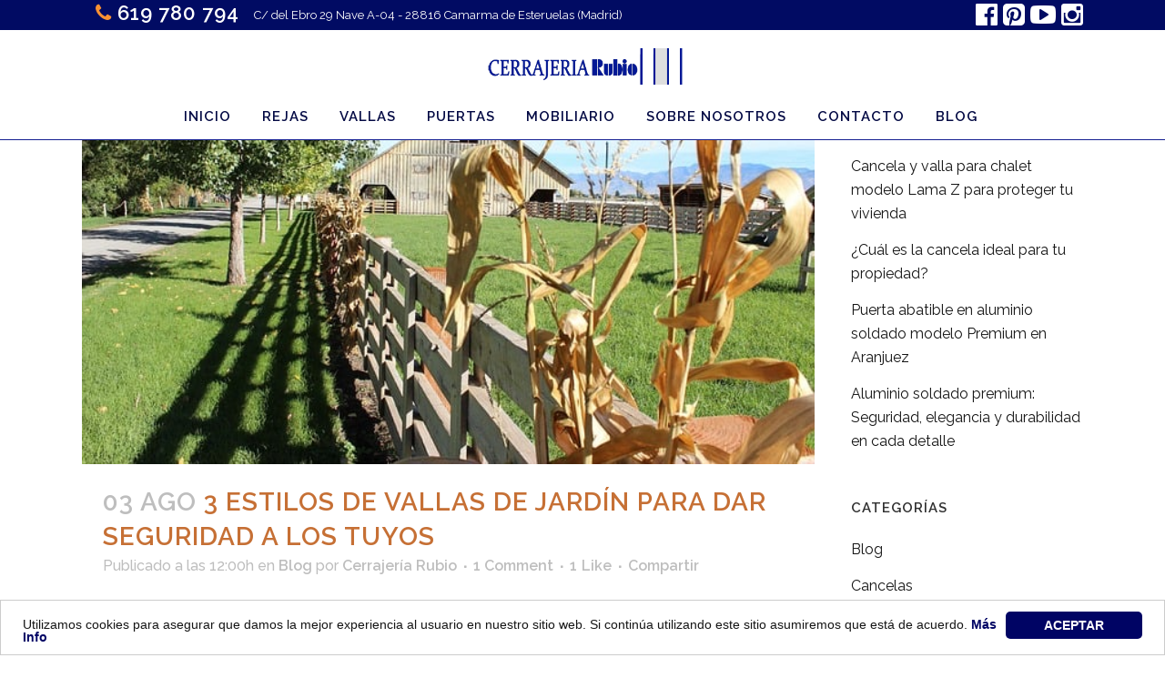

--- FILE ---
content_type: text/html; charset=UTF-8
request_url: https://rejasypuertas.es/tag/jardines/
body_size: 13131
content:
<!DOCTYPE html>
<html lang="es">
<head>
<!-- Global site tag (gtag.js) - Google Analytics -->
<script async src="https://www.googletagmanager.com/gtag/js?id=UA-65133730-1"></script>
<script>
  window.dataLayer = window.dataLayer || [];
  function gtag(){dataLayer.push(arguments);}
  gtag('js', new Date());

  gtag('config', 'UA-65133730-1');
</script>
	<meta charset="UTF-8" />
	
	

				<meta name="viewport" content="width=device-width,initial-scale=1,user-scalable=no">
		
	<link rel="profile" href="https://gmpg.org/xfn/11" />
	<link rel="pingback" href="https://rejasypuertas.es/xmlrpc.php" />
	<link rel="shortcut icon" type="image/x-icon" href="https://rejasypuertas.es/wp-content/uploads/2015/06/favicon.png">
	<link rel="apple-touch-icon" href="https://rejasypuertas.es/wp-content/uploads/2015/06/favicon.png"/>

<script type="text/javascript">
    window.cookieconsent_options = {"message":"Utilizamos cookies para asegurar que damos la mejor experiencia al usuario en nuestro sitio web. Si continúa utilizando este sitio asumiremos que está de acuerdo.","dismiss":"aceptar","learnMore":"Más Info","link":"https://rejasypuertas.es/politica-de-cookies/","theme":"light-bottom"};
</script>

<script type="text/javascript" src="//cdnjs.cloudflare.com/ajax/libs/cookieconsent2/1.0.10/cookieconsent.min.js"></script>
	<link href='//fonts.googleapis.com/css?family=Raleway:100,200,300,400,500,600,700,800,900,300italic,400italic' rel='stylesheet' type='text/css'>
<meta name='robots' content='noindex, follow' />
	<style>img:is([sizes="auto" i], [sizes^="auto," i]) { contain-intrinsic-size: 3000px 1500px }</style>
	<script type="text/javascript">function rgmkInitGoogleMaps(){window.rgmkGoogleMapsCallback=true;try{jQuery(document).trigger("rgmkGoogleMapsLoad")}catch(err){}}</script>
<!-- Google Tag Manager for WordPress by gtm4wp.com -->
<script data-cfasync="false" data-pagespeed-no-defer>
	var gtm4wp_datalayer_name = "dataLayer";
	var dataLayer = dataLayer || [];
</script>
<!-- End Google Tag Manager for WordPress by gtm4wp.com -->
	<!-- This site is optimized with the Yoast SEO plugin v26.3 - https://yoast.com/wordpress/plugins/seo/ -->
	<title>jardines Archivos | Rejas y Puertas</title>
	<meta property="og:locale" content="es_ES" />
	<meta property="og:type" content="article" />
	<meta property="og:title" content="jardines Archivos | Rejas y Puertas" />
	<meta property="og:url" content="https://rejasypuertas.es/tag/jardines/" />
	<meta property="og:site_name" content="Rejas y Puertas" />
	<meta name="twitter:card" content="summary_large_image" />
	<script type="application/ld+json" class="yoast-schema-graph">{"@context":"https://schema.org","@graph":[{"@type":"CollectionPage","@id":"https://rejasypuertas.es/tag/jardines/","url":"https://rejasypuertas.es/tag/jardines/","name":"jardines Archivos | Rejas y Puertas","isPartOf":{"@id":"https://rejasypuertas.es/#website"},"primaryImageOfPage":{"@id":"https://rejasypuertas.es/tag/jardines/#primaryimage"},"image":{"@id":"https://rejasypuertas.es/tag/jardines/#primaryimage"},"thumbnailUrl":"https://rejasypuertas.es/wp-content/uploads/2015/11/vallas-de-jardín-3.jpg","breadcrumb":{"@id":"https://rejasypuertas.es/tag/jardines/#breadcrumb"},"inLanguage":"es"},{"@type":"ImageObject","inLanguage":"es","@id":"https://rejasypuertas.es/tag/jardines/#primaryimage","url":"https://rejasypuertas.es/wp-content/uploads/2015/11/vallas-de-jardín-3.jpg","contentUrl":"https://rejasypuertas.es/wp-content/uploads/2015/11/vallas-de-jardín-3.jpg","width":640,"height":426,"caption":"vallas-de-jardín"},{"@type":"BreadcrumbList","@id":"https://rejasypuertas.es/tag/jardines/#breadcrumb","itemListElement":[{"@type":"ListItem","position":1,"name":"Portada","item":"https://rejasypuertas.es/"},{"@type":"ListItem","position":2,"name":"jardines"}]},{"@type":"WebSite","@id":"https://rejasypuertas.es/#website","url":"https://rejasypuertas.es/","name":"Rejas y Puertas","description":"Cerrajería en Alcalá de Henares","publisher":{"@id":"https://rejasypuertas.es/#organization"},"potentialAction":[{"@type":"SearchAction","target":{"@type":"EntryPoint","urlTemplate":"https://rejasypuertas.es/?s={search_term_string}"},"query-input":{"@type":"PropertyValueSpecification","valueRequired":true,"valueName":"search_term_string"}}],"inLanguage":"es"},{"@type":"Organization","@id":"https://rejasypuertas.es/#organization","name":"Cerrajería Rubio","url":"https://rejasypuertas.es/","logo":{"@type":"ImageObject","inLanguage":"es","@id":"https://rejasypuertas.es/#/schema/logo/image/","url":"https://rejasypuertas.es/wp-content/uploads/2015/06/rejasypuertas.png","contentUrl":"https://rejasypuertas.es/wp-content/uploads/2015/06/rejasypuertas.png","width":367,"height":67,"caption":"Cerrajería Rubio"},"image":{"@id":"https://rejasypuertas.es/#/schema/logo/image/"},"sameAs":["https://www.facebook.com/pages/Cerrajería-Rubio/446658305436775?fref=ts"]}]}</script>
	<!-- / Yoast SEO plugin. -->


<link rel='dns-prefetch' href='//fonts.googleapis.com' />
<link rel="alternate" type="application/rss+xml" title="Rejas y Puertas &raquo; Feed" href="https://rejasypuertas.es/feed/" />
<link rel="alternate" type="application/rss+xml" title="Rejas y Puertas &raquo; Feed de los comentarios" href="https://rejasypuertas.es/comments/feed/" />
<link rel="alternate" type="application/rss+xml" title="Rejas y Puertas &raquo; Etiqueta jardines del feed" href="https://rejasypuertas.es/tag/jardines/feed/" />
<script type="text/javascript">
/* <![CDATA[ */
window._wpemojiSettings = {"baseUrl":"https:\/\/s.w.org\/images\/core\/emoji\/16.0.1\/72x72\/","ext":".png","svgUrl":"https:\/\/s.w.org\/images\/core\/emoji\/16.0.1\/svg\/","svgExt":".svg","source":{"concatemoji":"https:\/\/rejasypuertas.es\/wp-includes\/js\/wp-emoji-release.min.js?ver=6.8.3"}};
/*! This file is auto-generated */
!function(s,n){var o,i,e;function c(e){try{var t={supportTests:e,timestamp:(new Date).valueOf()};sessionStorage.setItem(o,JSON.stringify(t))}catch(e){}}function p(e,t,n){e.clearRect(0,0,e.canvas.width,e.canvas.height),e.fillText(t,0,0);var t=new Uint32Array(e.getImageData(0,0,e.canvas.width,e.canvas.height).data),a=(e.clearRect(0,0,e.canvas.width,e.canvas.height),e.fillText(n,0,0),new Uint32Array(e.getImageData(0,0,e.canvas.width,e.canvas.height).data));return t.every(function(e,t){return e===a[t]})}function u(e,t){e.clearRect(0,0,e.canvas.width,e.canvas.height),e.fillText(t,0,0);for(var n=e.getImageData(16,16,1,1),a=0;a<n.data.length;a++)if(0!==n.data[a])return!1;return!0}function f(e,t,n,a){switch(t){case"flag":return n(e,"\ud83c\udff3\ufe0f\u200d\u26a7\ufe0f","\ud83c\udff3\ufe0f\u200b\u26a7\ufe0f")?!1:!n(e,"\ud83c\udde8\ud83c\uddf6","\ud83c\udde8\u200b\ud83c\uddf6")&&!n(e,"\ud83c\udff4\udb40\udc67\udb40\udc62\udb40\udc65\udb40\udc6e\udb40\udc67\udb40\udc7f","\ud83c\udff4\u200b\udb40\udc67\u200b\udb40\udc62\u200b\udb40\udc65\u200b\udb40\udc6e\u200b\udb40\udc67\u200b\udb40\udc7f");case"emoji":return!a(e,"\ud83e\udedf")}return!1}function g(e,t,n,a){var r="undefined"!=typeof WorkerGlobalScope&&self instanceof WorkerGlobalScope?new OffscreenCanvas(300,150):s.createElement("canvas"),o=r.getContext("2d",{willReadFrequently:!0}),i=(o.textBaseline="top",o.font="600 32px Arial",{});return e.forEach(function(e){i[e]=t(o,e,n,a)}),i}function t(e){var t=s.createElement("script");t.src=e,t.defer=!0,s.head.appendChild(t)}"undefined"!=typeof Promise&&(o="wpEmojiSettingsSupports",i=["flag","emoji"],n.supports={everything:!0,everythingExceptFlag:!0},e=new Promise(function(e){s.addEventListener("DOMContentLoaded",e,{once:!0})}),new Promise(function(t){var n=function(){try{var e=JSON.parse(sessionStorage.getItem(o));if("object"==typeof e&&"number"==typeof e.timestamp&&(new Date).valueOf()<e.timestamp+604800&&"object"==typeof e.supportTests)return e.supportTests}catch(e){}return null}();if(!n){if("undefined"!=typeof Worker&&"undefined"!=typeof OffscreenCanvas&&"undefined"!=typeof URL&&URL.createObjectURL&&"undefined"!=typeof Blob)try{var e="postMessage("+g.toString()+"("+[JSON.stringify(i),f.toString(),p.toString(),u.toString()].join(",")+"));",a=new Blob([e],{type:"text/javascript"}),r=new Worker(URL.createObjectURL(a),{name:"wpTestEmojiSupports"});return void(r.onmessage=function(e){c(n=e.data),r.terminate(),t(n)})}catch(e){}c(n=g(i,f,p,u))}t(n)}).then(function(e){for(var t in e)n.supports[t]=e[t],n.supports.everything=n.supports.everything&&n.supports[t],"flag"!==t&&(n.supports.everythingExceptFlag=n.supports.everythingExceptFlag&&n.supports[t]);n.supports.everythingExceptFlag=n.supports.everythingExceptFlag&&!n.supports.flag,n.DOMReady=!1,n.readyCallback=function(){n.DOMReady=!0}}).then(function(){return e}).then(function(){var e;n.supports.everything||(n.readyCallback(),(e=n.source||{}).concatemoji?t(e.concatemoji):e.wpemoji&&e.twemoji&&(t(e.twemoji),t(e.wpemoji)))}))}((window,document),window._wpemojiSettings);
/* ]]> */
</script>
<link rel='stylesheet' id='layerslider-css' href='https://rejasypuertas.es/wp-content/plugins/LayerSlider/static/layerslider/css/layerslider.css?ver=6.9.2' type='text/css' media='all' />
<link rel='stylesheet' id='ls-google-fonts-css' href='https://fonts.googleapis.com/css?family=Lato:100,300,regular,700,900%7COpen+Sans:300%7CIndie+Flower:regular%7COswald:300,regular,700&#038;subset=latin%2Clatin-ext' type='text/css' media='all' />
<style id='wp-emoji-styles-inline-css' type='text/css'>

	img.wp-smiley, img.emoji {
		display: inline !important;
		border: none !important;
		box-shadow: none !important;
		height: 1em !important;
		width: 1em !important;
		margin: 0 0.07em !important;
		vertical-align: -0.1em !important;
		background: none !important;
		padding: 0 !important;
	}
</style>
<link rel='stylesheet' id='wp-block-library-css' href='https://rejasypuertas.es/wp-includes/css/dist/block-library/style.min.css?ver=6.8.3' type='text/css' media='all' />
<style id='classic-theme-styles-inline-css' type='text/css'>
/*! This file is auto-generated */
.wp-block-button__link{color:#fff;background-color:#32373c;border-radius:9999px;box-shadow:none;text-decoration:none;padding:calc(.667em + 2px) calc(1.333em + 2px);font-size:1.125em}.wp-block-file__button{background:#32373c;color:#fff;text-decoration:none}
</style>
<style id='global-styles-inline-css' type='text/css'>
:root{--wp--preset--aspect-ratio--square: 1;--wp--preset--aspect-ratio--4-3: 4/3;--wp--preset--aspect-ratio--3-4: 3/4;--wp--preset--aspect-ratio--3-2: 3/2;--wp--preset--aspect-ratio--2-3: 2/3;--wp--preset--aspect-ratio--16-9: 16/9;--wp--preset--aspect-ratio--9-16: 9/16;--wp--preset--color--black: #000000;--wp--preset--color--cyan-bluish-gray: #abb8c3;--wp--preset--color--white: #ffffff;--wp--preset--color--pale-pink: #f78da7;--wp--preset--color--vivid-red: #cf2e2e;--wp--preset--color--luminous-vivid-orange: #ff6900;--wp--preset--color--luminous-vivid-amber: #fcb900;--wp--preset--color--light-green-cyan: #7bdcb5;--wp--preset--color--vivid-green-cyan: #00d084;--wp--preset--color--pale-cyan-blue: #8ed1fc;--wp--preset--color--vivid-cyan-blue: #0693e3;--wp--preset--color--vivid-purple: #9b51e0;--wp--preset--gradient--vivid-cyan-blue-to-vivid-purple: linear-gradient(135deg,rgba(6,147,227,1) 0%,rgb(155,81,224) 100%);--wp--preset--gradient--light-green-cyan-to-vivid-green-cyan: linear-gradient(135deg,rgb(122,220,180) 0%,rgb(0,208,130) 100%);--wp--preset--gradient--luminous-vivid-amber-to-luminous-vivid-orange: linear-gradient(135deg,rgba(252,185,0,1) 0%,rgba(255,105,0,1) 100%);--wp--preset--gradient--luminous-vivid-orange-to-vivid-red: linear-gradient(135deg,rgba(255,105,0,1) 0%,rgb(207,46,46) 100%);--wp--preset--gradient--very-light-gray-to-cyan-bluish-gray: linear-gradient(135deg,rgb(238,238,238) 0%,rgb(169,184,195) 100%);--wp--preset--gradient--cool-to-warm-spectrum: linear-gradient(135deg,rgb(74,234,220) 0%,rgb(151,120,209) 20%,rgb(207,42,186) 40%,rgb(238,44,130) 60%,rgb(251,105,98) 80%,rgb(254,248,76) 100%);--wp--preset--gradient--blush-light-purple: linear-gradient(135deg,rgb(255,206,236) 0%,rgb(152,150,240) 100%);--wp--preset--gradient--blush-bordeaux: linear-gradient(135deg,rgb(254,205,165) 0%,rgb(254,45,45) 50%,rgb(107,0,62) 100%);--wp--preset--gradient--luminous-dusk: linear-gradient(135deg,rgb(255,203,112) 0%,rgb(199,81,192) 50%,rgb(65,88,208) 100%);--wp--preset--gradient--pale-ocean: linear-gradient(135deg,rgb(255,245,203) 0%,rgb(182,227,212) 50%,rgb(51,167,181) 100%);--wp--preset--gradient--electric-grass: linear-gradient(135deg,rgb(202,248,128) 0%,rgb(113,206,126) 100%);--wp--preset--gradient--midnight: linear-gradient(135deg,rgb(2,3,129) 0%,rgb(40,116,252) 100%);--wp--preset--font-size--small: 13px;--wp--preset--font-size--medium: 20px;--wp--preset--font-size--large: 36px;--wp--preset--font-size--x-large: 42px;--wp--preset--spacing--20: 0.44rem;--wp--preset--spacing--30: 0.67rem;--wp--preset--spacing--40: 1rem;--wp--preset--spacing--50: 1.5rem;--wp--preset--spacing--60: 2.25rem;--wp--preset--spacing--70: 3.38rem;--wp--preset--spacing--80: 5.06rem;--wp--preset--shadow--natural: 6px 6px 9px rgba(0, 0, 0, 0.2);--wp--preset--shadow--deep: 12px 12px 50px rgba(0, 0, 0, 0.4);--wp--preset--shadow--sharp: 6px 6px 0px rgba(0, 0, 0, 0.2);--wp--preset--shadow--outlined: 6px 6px 0px -3px rgba(255, 255, 255, 1), 6px 6px rgba(0, 0, 0, 1);--wp--preset--shadow--crisp: 6px 6px 0px rgba(0, 0, 0, 1);}:where(.is-layout-flex){gap: 0.5em;}:where(.is-layout-grid){gap: 0.5em;}body .is-layout-flex{display: flex;}.is-layout-flex{flex-wrap: wrap;align-items: center;}.is-layout-flex > :is(*, div){margin: 0;}body .is-layout-grid{display: grid;}.is-layout-grid > :is(*, div){margin: 0;}:where(.wp-block-columns.is-layout-flex){gap: 2em;}:where(.wp-block-columns.is-layout-grid){gap: 2em;}:where(.wp-block-post-template.is-layout-flex){gap: 1.25em;}:where(.wp-block-post-template.is-layout-grid){gap: 1.25em;}.has-black-color{color: var(--wp--preset--color--black) !important;}.has-cyan-bluish-gray-color{color: var(--wp--preset--color--cyan-bluish-gray) !important;}.has-white-color{color: var(--wp--preset--color--white) !important;}.has-pale-pink-color{color: var(--wp--preset--color--pale-pink) !important;}.has-vivid-red-color{color: var(--wp--preset--color--vivid-red) !important;}.has-luminous-vivid-orange-color{color: var(--wp--preset--color--luminous-vivid-orange) !important;}.has-luminous-vivid-amber-color{color: var(--wp--preset--color--luminous-vivid-amber) !important;}.has-light-green-cyan-color{color: var(--wp--preset--color--light-green-cyan) !important;}.has-vivid-green-cyan-color{color: var(--wp--preset--color--vivid-green-cyan) !important;}.has-pale-cyan-blue-color{color: var(--wp--preset--color--pale-cyan-blue) !important;}.has-vivid-cyan-blue-color{color: var(--wp--preset--color--vivid-cyan-blue) !important;}.has-vivid-purple-color{color: var(--wp--preset--color--vivid-purple) !important;}.has-black-background-color{background-color: var(--wp--preset--color--black) !important;}.has-cyan-bluish-gray-background-color{background-color: var(--wp--preset--color--cyan-bluish-gray) !important;}.has-white-background-color{background-color: var(--wp--preset--color--white) !important;}.has-pale-pink-background-color{background-color: var(--wp--preset--color--pale-pink) !important;}.has-vivid-red-background-color{background-color: var(--wp--preset--color--vivid-red) !important;}.has-luminous-vivid-orange-background-color{background-color: var(--wp--preset--color--luminous-vivid-orange) !important;}.has-luminous-vivid-amber-background-color{background-color: var(--wp--preset--color--luminous-vivid-amber) !important;}.has-light-green-cyan-background-color{background-color: var(--wp--preset--color--light-green-cyan) !important;}.has-vivid-green-cyan-background-color{background-color: var(--wp--preset--color--vivid-green-cyan) !important;}.has-pale-cyan-blue-background-color{background-color: var(--wp--preset--color--pale-cyan-blue) !important;}.has-vivid-cyan-blue-background-color{background-color: var(--wp--preset--color--vivid-cyan-blue) !important;}.has-vivid-purple-background-color{background-color: var(--wp--preset--color--vivid-purple) !important;}.has-black-border-color{border-color: var(--wp--preset--color--black) !important;}.has-cyan-bluish-gray-border-color{border-color: var(--wp--preset--color--cyan-bluish-gray) !important;}.has-white-border-color{border-color: var(--wp--preset--color--white) !important;}.has-pale-pink-border-color{border-color: var(--wp--preset--color--pale-pink) !important;}.has-vivid-red-border-color{border-color: var(--wp--preset--color--vivid-red) !important;}.has-luminous-vivid-orange-border-color{border-color: var(--wp--preset--color--luminous-vivid-orange) !important;}.has-luminous-vivid-amber-border-color{border-color: var(--wp--preset--color--luminous-vivid-amber) !important;}.has-light-green-cyan-border-color{border-color: var(--wp--preset--color--light-green-cyan) !important;}.has-vivid-green-cyan-border-color{border-color: var(--wp--preset--color--vivid-green-cyan) !important;}.has-pale-cyan-blue-border-color{border-color: var(--wp--preset--color--pale-cyan-blue) !important;}.has-vivid-cyan-blue-border-color{border-color: var(--wp--preset--color--vivid-cyan-blue) !important;}.has-vivid-purple-border-color{border-color: var(--wp--preset--color--vivid-purple) !important;}.has-vivid-cyan-blue-to-vivid-purple-gradient-background{background: var(--wp--preset--gradient--vivid-cyan-blue-to-vivid-purple) !important;}.has-light-green-cyan-to-vivid-green-cyan-gradient-background{background: var(--wp--preset--gradient--light-green-cyan-to-vivid-green-cyan) !important;}.has-luminous-vivid-amber-to-luminous-vivid-orange-gradient-background{background: var(--wp--preset--gradient--luminous-vivid-amber-to-luminous-vivid-orange) !important;}.has-luminous-vivid-orange-to-vivid-red-gradient-background{background: var(--wp--preset--gradient--luminous-vivid-orange-to-vivid-red) !important;}.has-very-light-gray-to-cyan-bluish-gray-gradient-background{background: var(--wp--preset--gradient--very-light-gray-to-cyan-bluish-gray) !important;}.has-cool-to-warm-spectrum-gradient-background{background: var(--wp--preset--gradient--cool-to-warm-spectrum) !important;}.has-blush-light-purple-gradient-background{background: var(--wp--preset--gradient--blush-light-purple) !important;}.has-blush-bordeaux-gradient-background{background: var(--wp--preset--gradient--blush-bordeaux) !important;}.has-luminous-dusk-gradient-background{background: var(--wp--preset--gradient--luminous-dusk) !important;}.has-pale-ocean-gradient-background{background: var(--wp--preset--gradient--pale-ocean) !important;}.has-electric-grass-gradient-background{background: var(--wp--preset--gradient--electric-grass) !important;}.has-midnight-gradient-background{background: var(--wp--preset--gradient--midnight) !important;}.has-small-font-size{font-size: var(--wp--preset--font-size--small) !important;}.has-medium-font-size{font-size: var(--wp--preset--font-size--medium) !important;}.has-large-font-size{font-size: var(--wp--preset--font-size--large) !important;}.has-x-large-font-size{font-size: var(--wp--preset--font-size--x-large) !important;}
:where(.wp-block-post-template.is-layout-flex){gap: 1.25em;}:where(.wp-block-post-template.is-layout-grid){gap: 1.25em;}
:where(.wp-block-columns.is-layout-flex){gap: 2em;}:where(.wp-block-columns.is-layout-grid){gap: 2em;}
:root :where(.wp-block-pullquote){font-size: 1.5em;line-height: 1.6;}
</style>
<link rel='stylesheet' id='contact-form-7-css' href='https://rejasypuertas.es/wp-content/plugins/contact-form-7/includes/css/styles.css?ver=6.1.3' type='text/css' media='all' />
<link rel='stylesheet' id='kk-star-ratings-css' href='https://rejasypuertas.es/wp-content/plugins/kk-star-ratings/src/core/public/css/kk-star-ratings.min.css?ver=5.4.10.2' type='text/css' media='all' />
<link rel='stylesheet' id='ssbp_styles-css' href='https://rejasypuertas.es/wp-content/plugins/simple-share-buttons-plus/ssbp.min.css?ver=6.8.3' type='text/css' media='all' />
<link rel='stylesheet' id='ssbpFont-css' href='//fonts.googleapis.com/css?family=Montserrat&#038;ver=6.8.3' type='text/css' media='all' />
<link rel='stylesheet' id='default_style-css' href='https://rejasypuertas.es/wp-content/themes/bridge/style.css?ver=6.8.3' type='text/css' media='all' />
<link rel='stylesheet' id='qode-font-awesome-css' href='https://rejasypuertas.es/wp-content/themes/bridge/css/font-awesome/css/font-awesome.min.css?ver=6.8.3' type='text/css' media='all' />
<link rel='stylesheet' id='qode-elegant-icons-css' href='https://rejasypuertas.es/wp-content/themes/bridge/css/elegant-icons/style.min.css?ver=6.8.3' type='text/css' media='all' />
<link rel='stylesheet' id='stylesheet-css' href='https://rejasypuertas.es/wp-content/themes/bridge/css/stylesheet.min.css?ver=6.8.3' type='text/css' media='all' />
<link rel='stylesheet' id='mac_stylesheet-css' href='https://rejasypuertas.es/wp-content/themes/bridge/css/mac_stylesheet.css?ver=6.8.3' type='text/css' media='all' />
<link rel='stylesheet' id='webkit-css' href='https://rejasypuertas.es/wp-content/themes/bridge/css/webkit_stylesheet.css?ver=6.8.3' type='text/css' media='all' />
<link rel='stylesheet' id='style_dynamic-css' href='https://rejasypuertas.es/wp-content/themes/bridge/css/style_dynamic.css?ver=1689229010' type='text/css' media='all' />
<link rel='stylesheet' id='responsive-css' href='https://rejasypuertas.es/wp-content/themes/bridge/css/responsive.min.css?ver=6.8.3' type='text/css' media='all' />
<link rel='stylesheet' id='style_dynamic_responsive-css' href='https://rejasypuertas.es/wp-content/themes/bridge/css/style_dynamic_responsive.css?ver=1689229010' type='text/css' media='all' />
<link rel='stylesheet' id='js_composer_front-css' href='https://rejasypuertas.es/wp-content/plugins/js_composer/assets/css/js_composer.min.css?ver=6.6.0' type='text/css' media='all' />
<link rel='stylesheet' id='custom_css-css' href='https://rejasypuertas.es/wp-content/themes/bridge/css/custom_css.css?ver=1689229010' type='text/css' media='all' />
<link rel='stylesheet' id='childstyle-css' href='https://rejasypuertas.es/wp-content/themes/bridge-child/style.css?ver=6.8.3' type='text/css' media='all' />
<link rel='stylesheet' id='wpgdprc-front-css-css' href='https://rejasypuertas.es/wp-content/plugins/wp-gdpr-compliance/Assets/css/front.css?ver=1696492916' type='text/css' media='all' />
<style id='wpgdprc-front-css-inline-css' type='text/css'>
:root{--wp-gdpr--bar--background-color: #000000;--wp-gdpr--bar--color: #ffffff;--wp-gdpr--button--background-color: #000000;--wp-gdpr--button--background-color--darken: #000000;--wp-gdpr--button--color: #ffffff;}
</style>
<script type="text/javascript" id="layerslider-greensock-js-extra">
/* <![CDATA[ */
var LS_Meta = {"v":"6.9.2"};
/* ]]> */
</script>
<script type="text/javascript" src="https://rejasypuertas.es/wp-content/plugins/LayerSlider/static/layerslider/js/greensock.js?ver=1.19.0" id="layerslider-greensock-js"></script>
<script type="text/javascript" src="https://rejasypuertas.es/wp-includes/js/jquery/jquery.min.js?ver=3.7.1" id="jquery-core-js"></script>
<script type="text/javascript" src="https://rejasypuertas.es/wp-includes/js/jquery/jquery-migrate.min.js?ver=3.4.1" id="jquery-migrate-js"></script>
<script type="text/javascript" src="https://rejasypuertas.es/wp-content/plugins/LayerSlider/static/layerslider/js/layerslider.kreaturamedia.jquery.js?ver=6.9.2" id="layerslider-js"></script>
<script type="text/javascript" src="https://rejasypuertas.es/wp-content/plugins/LayerSlider/static/layerslider/js/layerslider.transitions.js?ver=6.9.2" id="layerslider-transitions-js"></script>
<script type="text/javascript" id="wpgdprc-front-js-js-extra">
/* <![CDATA[ */
var wpgdprcFront = {"ajaxUrl":"https:\/\/rejasypuertas.es\/wp-admin\/admin-ajax.php","ajaxNonce":"c4a5a1ebb3","ajaxArg":"security","pluginPrefix":"wpgdprc","blogId":"1","isMultiSite":"","locale":"es_ES","showSignUpModal":"","showFormModal":"","cookieName":"wpgdprc-consent","consentVersion":"","path":"\/","prefix":"wpgdprc"};
/* ]]> */
</script>
<script type="text/javascript" src="https://rejasypuertas.es/wp-content/plugins/wp-gdpr-compliance/Assets/js/front.min.js?ver=1696492916" id="wpgdprc-front-js-js"></script>
<meta name="generator" content="Powered by LayerSlider 6.9.2 - Multi-Purpose, Responsive, Parallax, Mobile-Friendly Slider Plugin for WordPress." />
<!-- LayerSlider updates and docs at: https://layerslider.kreaturamedia.com -->
<link rel="EditURI" type="application/rsd+xml" title="RSD" href="https://rejasypuertas.es/xmlrpc.php?rsd" />

<!-- Google Tag Manager for WordPress by gtm4wp.com -->
<!-- GTM Container placement set to automatic -->
<script data-cfasync="false" data-pagespeed-no-defer type="text/javascript">
	var dataLayer_content = {"pagePostType":"post","pagePostType2":"tag-post"};
	dataLayer.push( dataLayer_content );
</script>
<script data-cfasync="false" data-pagespeed-no-defer type="text/javascript">
(function(w,d,s,l,i){w[l]=w[l]||[];w[l].push({'gtm.start':
new Date().getTime(),event:'gtm.js'});var f=d.getElementsByTagName(s)[0],
j=d.createElement(s),dl=l!='dataLayer'?'&l='+l:'';j.async=true;j.src=
'//www.googletagmanager.com/gtm.js?id='+i+dl;f.parentNode.insertBefore(j,f);
})(window,document,'script','dataLayer','GTM-TSDKQVN');
</script>
<!-- End Google Tag Manager for WordPress by gtm4wp.com --><meta name="generator" content="Powered by WPBakery Page Builder - drag and drop page builder for WordPress."/>
<style type="text/css">.broken_link, a.broken_link {
	text-decoration: line-through;
}</style><noscript><style> .wpb_animate_when_almost_visible { opacity: 1; }</style></noscript></head>

<body data-rsssl=1 class="archive tag tag-jardines tag-165 wp-theme-bridge wp-child-theme-bridge-child  qode-title-hidden qode-child-theme-ver-1.0.0 qode-theme-ver-7.4 wpb-js-composer js-comp-ver-6.6.0 vc_responsive">

						<div class="wrapper">
	<div class="wrapper_inner">
	<!-- Google Analytics start -->
		<!-- Google Analytics end -->

	


<header class=" has_top centered_logo scroll_header_top_area  regular with_border page_header">
    <div class="header_inner clearfix">

		<div class="header_top_bottom_holder">
			<div class="header_top clearfix" style='background-color:rgba(1, 11, 99, 1);' >
							<div class="container">
					<div class="container_inner clearfix">
                    								<div class="left">
						<div class="inner">
						<div class="header-widget widget_text header-left-widget">			<div class="textwidget"><h3 style="color: #fff; padding-left:15px;"><i class=" fa fa-phone qode_iwt_icon_element" style="color: #f89133;"></i> <a href="tel:619780794" style="color: #fff;">619 780 794</a></h3></div>
		</div><div class="header-widget widget_text header-left-widget">			<div class="textwidget"> <span style="color:#fff" class="direccion">C/ del Ebro 29 Nave A-04 - 28816 Camarma de Esteruelas (Madrid)</span>
</div>
		</div>						</div>
					</div>
					<div class="right">
						<div class="inner">
						<div class="widget_text header-widget widget_custom_html header-right-widget"><div class="textwidget custom-html-widget"><p class="fb-icono">
	<a href="https://www.facebook.com/Cerrajería-Rubio-399843390777393/"><i class="fa fa-facebook-official" aria-hidden="true"></i></a>

<a href="https://www.pinterest.es/cerrajeriarubio/"><i style="color:white;font-size: 28px;" class="fa fa-pinterest-square" aria-hidden="true"></i></a>
<a href="https://www.youtube.com/channel/UCcu-qP3j9Y_TnX4saULLAfw?"><i style="color:white;font-size: 28px;" class="fa fa-youtube-play" aria-hidden="true"></i></a>	
	<a href="https://www.instagram.com/cerrajeria_rubio/"><i style="color:white;font-size: 28px;" class="fa fa-instagram" aria-hidden="true"></i></a>	
	
</p></div></div>						</div>
					</div>
				                    					</div>
				</div>
					</div>
		<div class="header_bottom clearfix" style=' background-color:rgba(255, 255, 255, 1);' >
		    				<div class="container">
					<div class="container_inner clearfix">
                    			                					<div class="header_inner_left">
                        													<div class="mobile_menu_button">
                                <span>
                                    <i class="qode_icon_font_awesome fa fa-bars " ></i>                                </span>
                            </div>
												<div class="logo_wrapper">
                            							<div class="q_logo">
								<a href="https://rejasypuertas.es/">
									<img class="normal" src="https://rejasypuertas.es/wp-content/uploads/2015/06/rejasypuertas-2.png" alt="Logo"/>
									<img class="light" src="https://rejasypuertas.es/wp-content/uploads/2015/06/rejasypuertas.png" alt="Logo"/>
									<img class="dark" src="https://rejasypuertas.es/wp-content/uploads/2015/06/rejasypuertas.png" alt="Logo"/>
									<img class="sticky" src="https://rejasypuertas.es/wp-content/uploads/2015/06/rejasypuertas.png" alt="Logo"/>
									<img class="mobile" src="https://rejasypuertas.es/wp-content/uploads/2015/06/rejasypuertas-2.png" alt="Logo"/>
																	</a>
							</div>
                            						</div>
                                                					</div>
                    					                                                						
												
						<nav class="main_menu drop_down ">
						<ul id="menu-principal" class=""><li id="nav-menu-item-17377" class="menu-item menu-item-type-post_type menu-item-object-page menu-item-home  narrow"><a href="https://rejasypuertas.es/" class=""><i class="menu_icon blank fa"></i><span>Inicio</span><span class="plus"></span></a></li>
<li id="nav-menu-item-17343" class="menu-item menu-item-type-post_type menu-item-object-page  narrow"><a href="https://rejasypuertas.es/rejas-ventanas-alcala-de-henares/" class=""><i class="menu_icon blank fa"></i><span>Rejas</span><span class="plus"></span></a></li>
<li id="nav-menu-item-17492" class="menu-item menu-item-type-post_type menu-item-object-page  narrow"><a href="https://rejasypuertas.es/vallas-en-alcala-de-henares/" class=""><i class="menu_icon blank fa"></i><span>Vallas</span><span class="plus"></span></a></li>
<li id="nav-menu-item-17513" class="menu-item menu-item-type-post_type menu-item-object-page  narrow"><a href="https://rejasypuertas.es/puertas-de-forja-en-alcala-de-henares/" class=""><i class="menu_icon blank fa"></i><span>Puertas</span><span class="plus"></span></a></li>
<li id="nav-menu-item-18460" class="menu-item menu-item-type-post_type menu-item-object-page menu-item-has-children  has_sub narrow"><a href="https://rejasypuertas.es/mobiliario/" class=""><i class="menu_icon blank fa"></i><span>Mobiliario</span><span class="plus"></span></a>
<div class="second"><div class="inner"><ul>
	<li id="nav-menu-item-18461" class="menu-item menu-item-type-custom menu-item-object-custom "><a href="https://rejasypuertas.es/mobiliario/#mesas-de-forja" class=""><i class="menu_icon blank fa"></i><span>Mesas de forja</span><span class="plus"></span></a></li>
	<li id="nav-menu-item-18462" class="menu-item menu-item-type-custom menu-item-object-custom "><a href="https://rejasypuertas.es/mobiliario/#estanterias-de-forja" class=""><i class="menu_icon blank fa"></i><span>Estanterias de forja</span><span class="plus"></span></a></li>
</ul></div></div>
</li>
<li id="nav-menu-item-17617" class="menu-item menu-item-type-post_type menu-item-object-page  narrow"><a href="https://rejasypuertas.es/cerrajeria-en-alcala-de-henares/" class=""><i class="menu_icon blank fa"></i><span>Sobre Nosotros</span><span class="plus"></span></a></li>
<li id="nav-menu-item-17710" class="menu-item menu-item-type-post_type menu-item-object-page  narrow"><a href="https://rejasypuertas.es/contacto/" class=""><i class="menu_icon blank fa"></i><span>Contacto</span><span class="plus"></span></a></li>
<li id="nav-menu-item-17676" class="menu-item menu-item-type-post_type menu-item-object-page  narrow"><a href="https://rejasypuertas.es/blog/" class=""><i class="menu_icon blank fa"></i><span>Blog</span><span class="plus"></span></a></li>
</ul>						</nav>
													<div class="header_inner_right">
                                <div class="side_menu_button_wrapper right">
																											<div class="side_menu_button">
                                                                                                                        
                                    </div>
                                </div>
							</div>
						                        										<nav class="mobile_menu">
                        <ul id="menu-principal-1" class=""><li id="mobile-menu-item-17377" class="menu-item menu-item-type-post_type menu-item-object-page menu-item-home "><a href="https://rejasypuertas.es/" class=""><span>Inicio</span></a><span class="mobile_arrow"><i class="fa fa-angle-right"></i><i class="fa fa-angle-down"></i></span></li>
<li id="mobile-menu-item-17343" class="menu-item menu-item-type-post_type menu-item-object-page "><a href="https://rejasypuertas.es/rejas-ventanas-alcala-de-henares/" class=""><span>Rejas</span></a><span class="mobile_arrow"><i class="fa fa-angle-right"></i><i class="fa fa-angle-down"></i></span></li>
<li id="mobile-menu-item-17492" class="menu-item menu-item-type-post_type menu-item-object-page "><a href="https://rejasypuertas.es/vallas-en-alcala-de-henares/" class=""><span>Vallas</span></a><span class="mobile_arrow"><i class="fa fa-angle-right"></i><i class="fa fa-angle-down"></i></span></li>
<li id="mobile-menu-item-17513" class="menu-item menu-item-type-post_type menu-item-object-page "><a href="https://rejasypuertas.es/puertas-de-forja-en-alcala-de-henares/" class=""><span>Puertas</span></a><span class="mobile_arrow"><i class="fa fa-angle-right"></i><i class="fa fa-angle-down"></i></span></li>
<li id="mobile-menu-item-18460" class="menu-item menu-item-type-post_type menu-item-object-page menu-item-has-children  has_sub"><a href="https://rejasypuertas.es/mobiliario/" class=""><span>Mobiliario</span></a><span class="mobile_arrow"><i class="fa fa-angle-right"></i><i class="fa fa-angle-down"></i></span>
<ul class="sub_menu">
	<li id="mobile-menu-item-18461" class="menu-item menu-item-type-custom menu-item-object-custom "><a href="https://rejasypuertas.es/mobiliario/#mesas-de-forja" class=""><span>Mesas de forja</span></a><span class="mobile_arrow"><i class="fa fa-angle-right"></i><i class="fa fa-angle-down"></i></span></li>
	<li id="mobile-menu-item-18462" class="menu-item menu-item-type-custom menu-item-object-custom "><a href="https://rejasypuertas.es/mobiliario/#estanterias-de-forja" class=""><span>Estanterias de forja</span></a><span class="mobile_arrow"><i class="fa fa-angle-right"></i><i class="fa fa-angle-down"></i></span></li>
</ul>
</li>
<li id="mobile-menu-item-17617" class="menu-item menu-item-type-post_type menu-item-object-page "><a href="https://rejasypuertas.es/cerrajeria-en-alcala-de-henares/" class=""><span>Sobre Nosotros</span></a><span class="mobile_arrow"><i class="fa fa-angle-right"></i><i class="fa fa-angle-down"></i></span></li>
<li id="mobile-menu-item-17710" class="menu-item menu-item-type-post_type menu-item-object-page "><a href="https://rejasypuertas.es/contacto/" class=""><span>Contacto</span></a><span class="mobile_arrow"><i class="fa fa-angle-right"></i><i class="fa fa-angle-down"></i></span></li>
<li id="mobile-menu-item-17676" class="menu-item menu-item-type-post_type menu-item-object-page "><a href="https://rejasypuertas.es/blog/" class=""><span>Blog</span></a><span class="mobile_arrow"><i class="fa fa-angle-right"></i><i class="fa fa-angle-down"></i></span></li>
</ul>					</nav>
			                    					</div>
				</div>
				</div>
	</div>
	</div>

</header>
		

    		<a id='back_to_top' href='#'>
			<span class="fa-stack">
				<i class="fa fa-arrow-up" style=""></i>
			</span>
		</a>
	    	
    
		
	
    
<div class="content ">
						<div class="content_inner  ">
			
	
				<div class="container">
            			<div class="container_inner default_template_holder clearfix">
									<div class="two_columns_75_25 background_color_sidebar grid2 clearfix">
						<div class="column1">
							<div class="column_inner">
								<div class="blog_holder blog_large_image">
						<article id="post-17964" class="post-17964 post type-post status-publish format-standard has-post-thumbnail hentry category-blog tag-jardines tag-vallado tag-vallas tag-vallas-de-jardines">
			<div class="post_content_holder">
									<div class="post_image">
						<a href="https://rejasypuertas.es/3-vallas-de-jardin-seguridad-a-tuyos/" title="3 estilos de vallas de jardín para dar seguridad a los tuyos">
							<img width="640" height="426" src="https://rejasypuertas.es/wp-content/uploads/2015/11/vallas-de-jardín-3.jpg" class="attachment-full size-full wp-post-image" alt="vallas-de-jardín" decoding="async" fetchpriority="high" srcset="https://rejasypuertas.es/wp-content/uploads/2015/11/vallas-de-jardín-3.jpg 640w, https://rejasypuertas.es/wp-content/uploads/2015/11/vallas-de-jardín-3-300x200.jpg 300w" sizes="(max-width: 640px) 100vw, 640px" />						</a>
					</div>
								<div class="post_text">
					<div class="post_text_inner">
						<h2><span class="date">03 Ago</span> <a href="https://rejasypuertas.es/3-vallas-de-jardin-seguridad-a-tuyos/" title="3 estilos de vallas de jardín para dar seguridad a los tuyos">3 estilos de vallas de jardín para dar seguridad a los tuyos</a></h2>
						<div class="post_info">
							<span class="time">Publicado a las 12:00h</span>
							en <a href="https://rejasypuertas.es/category/blog/" rel="category tag">Blog</a>                                                            <span class="post_author">
                                    por                                    <a class="post_author_link" href="https://rejasypuertas.es/author/rejas-y-puertas/">Cerrajería Rubio</a>
                                </span>
                            															<span class="dots"><i class="fa fa-square"></i></span><a class="post_comments" href="https://rejasypuertas.es/3-vallas-de-jardin-seguridad-a-tuyos/#comments" target="_self">1 Comment</a>
																							<span class="dots"><i class="fa fa-square"></i></span><div class="blog_like">
									<a  href="#" class="qode-like" id="qode-like-17964" title="Like this">1<span>  Like</span></a>								</div>
																						<span class="dots"><i class="fa fa-square"></i></span><div class="blog_share"><div class="social_share_holder"><a href="javascript:void(0)" target="_self"><span class="social_share_icon"></span><span class="social_share_title">Compartir</span></a><div class="social_share_dropdown"><div class="inner_arrow"></div><ul><li class="facebook_share"><a href="#" onclick="window.open('http://www.facebook.com/sharer.php?s=100&amp;p[title]=3+estilos+de+vallas+de+jard%C3%ADn+para+dar+seguridad+a+los+tuyos&amp;p[summary]=Las+vallas+de+jard%C3%ADn+cumplen+dos+funciones%3A+dar+seguridad+y+formar+parte+de+la+est%C3%A9tica+de+la+casa.+&amp;p[url]=https%3A%2F%2Frejasypuertas.es%2F3-vallas-de-jardin-seguridad-a-tuyos%2F&amp;&p[images][0]=https://rejasypuertas.es/wp-content/uploads/2015/11/vallas-de-jardín-3.jpg', 'sharer', 'toolbar=0,status=0,width=620,height=280');"><i class="fa fa-facebook"></i></a></li><li class="twitter_share"><a href="#" onclick="popUp=window.open('http://twitter.com/home?status=Las+vallas+de+jard%C3%ADn+cumplen+dos+funciones%3A+dar+seguridad+y+formar+parte+de+la+est%C3%A9tica+de+la+casa.+https://rejasypuertas.es/3-vallas-de-jardin-seguridad-a-tuyos/', 'popupwindow', 'scrollbars=yes,width=800,height=400');popUp.focus();return false;"><i class="fa fa-twitter"></i></a></li><li  class="google_share"><a href="#" onclick="popUp=window.open('https://plus.google.com/share?url=https%3A%2F%2Frejasypuertas.es%2F3-vallas-de-jardin-seguridad-a-tuyos%2F', 'popupwindow', 'scrollbars=yes,width=800,height=400');popUp.focus();return false"><i class="fa fa-google-plus"></i></a></li></ul></div></div></div>	
													</div>
						<p class="post_excerpt">Las vallas de jardín cumplen dos funciones: dar seguridad y formar parte de la estética de la casa. ...</p>						<div class="post_more">
							<a href="https://rejasypuertas.es/3-vallas-de-jardin-seguridad-a-tuyos/" class="qbutton small">Read More</a>
						</div>
					</div>
				</div>
			</div>
		</article>
		

											</div>
							</div>
						</div>
						<div class="column2">
								<div class="column_inner">
		<aside class="sidebar">
							
			<div id="text-8" class="widget widget_text posts_holder">			<div class="textwidget"><div class="separator  transparent center  " style="margin-top: 17px;margin-bottom: 0px;"></div>
</div>
		</div>
		<div id="recent-posts-8" class="widget widget_recent_entries posts_holder">
		<h5>Entradas recientes</h5>
		<ul>
											<li>
					<a href="https://rejasypuertas.es/puertas-de-aluminio-soldado-modelo-premium/">Puertas de aluminio soldado modelo Premium en Casarrubios del Monte</a>
									</li>
											<li>
					<a href="https://rejasypuertas.es/cancela-y-valla-para-chalet-modelo-lama-z/">Cancela y valla para chalet modelo Lama Z para proteger tu vivienda</a>
									</li>
											<li>
					<a href="https://rejasypuertas.es/cual-es-la-cancela-ideal-para-tu-propiedad/">¿Cuál es la cancela ideal para tu propiedad?</a>
									</li>
											<li>
					<a href="https://rejasypuertas.es/puerta-abatible-en-aluminio-soldado-modelo/">Puerta abatible en aluminio soldado modelo Premium en Aranjuez</a>
									</li>
											<li>
					<a href="https://rejasypuertas.es/aluminio-soldado-premium-seguridad-elegancia-y-durabilidad/">Aluminio soldado premium: Seguridad, elegancia y durabilidad en cada detalle</a>
									</li>
					</ul>

		</div><div id="categories-7" class="widget widget_categories posts_holder"><h5>Categorías</h5>
			<ul>
					<li class="cat-item cat-item-226"><a href="https://rejasypuertas.es/category/blog/">Blog</a>
</li>
	<li class="cat-item cat-item-177"><a href="https://rejasypuertas.es/category/cancelas/">Cancelas</a>
</li>
	<li class="cat-item cat-item-157"><a href="https://rejasypuertas.es/category/cerrajeria/">Cerrajería</a>
</li>
	<li class="cat-item cat-item-209"><a href="https://rejasypuertas.es/category/cerramientos-metalicos-en-madrid/">Cerramientos Metálicos en Madrid</a>
</li>
	<li class="cat-item cat-item-219"><a href="https://rejasypuertas.es/category/cerrrajeria-san-sebastian-de-los-reyes/">Cerrrajería San Sebastián de los Reyes</a>
</li>
	<li class="cat-item cat-item-186"><a href="https://rejasypuertas.es/category/puertas-de-chapa/">Puertas de chapa</a>
</li>
	<li class="cat-item cat-item-173"><a href="https://rejasypuertas.es/category/puertas-de-forja/">Puertas de forja</a>
</li>
	<li class="cat-item cat-item-194"><a href="https://rejasypuertas.es/category/puertas-exteriores-en-madrid/">Puertas Exteriores en Madrid</a>
</li>
	<li class="cat-item cat-item-153"><a href="https://rejasypuertas.es/category/rejas/">Rejas</a>
</li>
	<li class="cat-item cat-item-225"><a href="https://rejasypuertas.es/category/rejas-baratas-madrid/">Rejas Baratas Madrid</a>
</li>
	<li class="cat-item cat-item-200"><a href="https://rejasypuertas.es/category/rejas-en-madrid/">Rejas en Madrid</a>
</li>
	<li class="cat-item cat-item-192"><a href="https://rejasypuertas.es/category/rejas-para-ventanas-en-rivas/">Rejas para ventanas en Rivas</a>
</li>
	<li class="cat-item cat-item-189"><a href="https://rejasypuertas.es/category/rejas-para-ventanas-guadalajara/">Rejas para Ventanas Guadalajara</a>
</li>
	<li class="cat-item cat-item-1"><a href="https://rejasypuertas.es/category/sin-categoria/">Sin categoría</a>
</li>
	<li class="cat-item cat-item-224"><a href="https://rejasypuertas.es/category/tienda-de-puertas-madrid/">Tienda de Puertas Madrid</a>
</li>
	<li class="cat-item cat-item-168"><a href="https://rejasypuertas.es/category/valla-jardin/">Valla Jardín</a>
</li>
			</ul>

			</div><div id="tag_cloud-7" class="widget widget_tag_cloud posts_holder"><h5>Etiquetas</h5><div class="tagcloud"><a href="https://rejasypuertas.es/tag/alcala-de-henares/" class="tag-cloud-link tag-link-155 tag-link-position-1" style="font-size: 18.181818181818pt;" aria-label="Alcalá de Henares (4 elementos)">Alcalá de Henares</a>
<a href="https://rejasypuertas.es/tag/bastidores/" class="tag-cloud-link tag-link-179 tag-link-position-2" style="font-size: 8pt;" aria-label="bastidores (1 elemento)">bastidores</a>
<a href="https://rejasypuertas.es/tag/cancela/" class="tag-cloud-link tag-link-178 tag-link-position-3" style="font-size: 8pt;" aria-label="cancela (1 elemento)">cancela</a>
<a href="https://rejasypuertas.es/tag/cancelas/" class="tag-cloud-link tag-link-188 tag-link-position-4" style="font-size: 8pt;" aria-label="cancelas (1 elemento)">cancelas</a>
<a href="https://rejasypuertas.es/tag/casa/" class="tag-cloud-link tag-link-198 tag-link-position-5" style="font-size: 12.581818181818pt;" aria-label="casa (2 elementos)">casa</a>
<a href="https://rejasypuertas.es/tag/cerramiento/" class="tag-cloud-link tag-link-223 tag-link-position-6" style="font-size: 8pt;" aria-label="cerramiento (1 elemento)">cerramiento</a>
<a href="https://rejasypuertas.es/tag/cerramientos/" class="tag-cloud-link tag-link-210 tag-link-position-7" style="font-size: 8pt;" aria-label="Cerramientos (1 elemento)">Cerramientos</a>
<a href="https://rejasypuertas.es/tag/cerrrajeria/" class="tag-cloud-link tag-link-220 tag-link-position-8" style="font-size: 8pt;" aria-label="Cerrrajería (1 elemento)">Cerrrajería</a>
<a href="https://rejasypuertas.es/tag/chalet/" class="tag-cloud-link tag-link-199 tag-link-position-9" style="font-size: 8pt;" aria-label="chalet (1 elemento)">chalet</a>
<a href="https://rejasypuertas.es/tag/chapa/" class="tag-cloud-link tag-link-187 tag-link-position-10" style="font-size: 18.181818181818pt;" aria-label="chapa (4 elementos)">chapa</a>
<a href="https://rejasypuertas.es/tag/chapas/" class="tag-cloud-link tag-link-180 tag-link-position-11" style="font-size: 8pt;" aria-label="chapas (1 elemento)">chapas</a>
<a href="https://rejasypuertas.es/tag/colores/" class="tag-cloud-link tag-link-171 tag-link-position-12" style="font-size: 12.581818181818pt;" aria-label="colores (2 elementos)">colores</a>
<a href="https://rejasypuertas.es/tag/decoracion/" class="tag-cloud-link tag-link-202 tag-link-position-13" style="font-size: 12.581818181818pt;" aria-label="decoración (2 elementos)">decoración</a>
<a href="https://rejasypuertas.es/tag/disposiciones/" class="tag-cloud-link tag-link-181 tag-link-position-14" style="font-size: 8pt;" aria-label="disposiciones (1 elemento)">disposiciones</a>
<a href="https://rejasypuertas.es/tag/estilo/" class="tag-cloud-link tag-link-207 tag-link-position-15" style="font-size: 8pt;" aria-label="estilo (1 elemento)">estilo</a>
<a href="https://rejasypuertas.es/tag/estetica/" class="tag-cloud-link tag-link-184 tag-link-position-16" style="font-size: 12.581818181818pt;" aria-label="estética (2 elementos)">estética</a>
<a href="https://rejasypuertas.es/tag/fachada/" class="tag-cloud-link tag-link-203 tag-link-position-17" style="font-size: 8pt;" aria-label="fachada (1 elemento)">fachada</a>
<a href="https://rejasypuertas.es/tag/forma/" class="tag-cloud-link tag-link-174 tag-link-position-18" style="font-size: 8pt;" aria-label="forma (1 elemento)">forma</a>
<a href="https://rejasypuertas.es/tag/horno/" class="tag-cloud-link tag-link-218 tag-link-position-19" style="font-size: 8pt;" aria-label="horno (1 elemento)">horno</a>
<a href="https://rejasypuertas.es/tag/ingles/" class="tag-cloud-link tag-link-208 tag-link-position-20" style="font-size: 8pt;" aria-label="inglés (1 elemento)">inglés</a>
<a href="https://rejasypuertas.es/tag/jardin/" class="tag-cloud-link tag-link-197 tag-link-position-21" style="font-size: 8pt;" aria-label="jardín (1 elemento)">jardín</a>
<a href="https://rejasypuertas.es/tag/lamas-rombos/" class="tag-cloud-link tag-link-214 tag-link-position-22" style="font-size: 8pt;" aria-label="lamas. rombos (1 elemento)">lamas. rombos</a>
<a href="https://rejasypuertas.es/tag/lanza/" class="tag-cloud-link tag-link-216 tag-link-position-23" style="font-size: 8pt;" aria-label="lanza (1 elemento)">lanza</a>
<a href="https://rejasypuertas.es/tag/macollas/" class="tag-cloud-link tag-link-201 tag-link-position-24" style="font-size: 12.581818181818pt;" aria-label="macollas (2 elementos)">macollas</a>
<a href="https://rejasypuertas.es/tag/madrid/" class="tag-cloud-link tag-link-196 tag-link-position-25" style="font-size: 15.636363636364pt;" aria-label="Madrid (3 elementos)">Madrid</a>
<a href="https://rejasypuertas.es/tag/metalica/" class="tag-cloud-link tag-link-222 tag-link-position-26" style="font-size: 8pt;" aria-label="metálica (1 elemento)">metálica</a>
<a href="https://rejasypuertas.es/tag/metalicos/" class="tag-cloud-link tag-link-211 tag-link-position-27" style="font-size: 8pt;" aria-label="Metálicos (1 elemento)">Metálicos</a>
<a href="https://rejasypuertas.es/tag/modelos/" class="tag-cloud-link tag-link-175 tag-link-position-28" style="font-size: 8pt;" aria-label="modelos (1 elemento)">modelos</a>
<a href="https://rejasypuertas.es/tag/moelo/" class="tag-cloud-link tag-link-206 tag-link-position-29" style="font-size: 8pt;" aria-label="moelo (1 elemento)">moelo</a>
<a href="https://rejasypuertas.es/tag/ninos/" class="tag-cloud-link tag-link-183 tag-link-position-30" style="font-size: 8pt;" aria-label="niños (1 elemento)">niños</a>
<a href="https://rejasypuertas.es/tag/pintura/" class="tag-cloud-link tag-link-217 tag-link-position-31" style="font-size: 8pt;" aria-label="pintura (1 elemento)">pintura</a>
<a href="https://rejasypuertas.es/tag/privacidad/" class="tag-cloud-link tag-link-212 tag-link-position-32" style="font-size: 8pt;" aria-label="privacidad (1 elemento)">privacidad</a>
<a href="https://rejasypuertas.es/tag/proteccion/" class="tag-cloud-link tag-link-213 tag-link-position-33" style="font-size: 8pt;" aria-label="protección (1 elemento)">protección</a>
<a href="https://rejasypuertas.es/tag/puertas/" class="tag-cloud-link tag-link-161 tag-link-position-34" style="font-size: 22pt;" aria-label="puertas (6 elementos)">puertas</a>
<a href="https://rejasypuertas.es/tag/puertas-exterior/" class="tag-cloud-link tag-link-185 tag-link-position-35" style="font-size: 8pt;" aria-label="puertas exterior (1 elemento)">puertas exterior</a>
<a href="https://rejasypuertas.es/tag/puntas/" class="tag-cloud-link tag-link-215 tag-link-position-36" style="font-size: 8pt;" aria-label="puntas (1 elemento)">puntas</a>
<a href="https://rejasypuertas.es/tag/rejas/" class="tag-cloud-link tag-link-160 tag-link-position-37" style="font-size: 20.218181818182pt;" aria-label="rejas (5 elementos)">rejas</a>
<a href="https://rejasypuertas.es/tag/rombo/" class="tag-cloud-link tag-link-205 tag-link-position-38" style="font-size: 8pt;" aria-label="rombo (1 elemento)">rombo</a>
<a href="https://rejasypuertas.es/tag/san-sebastian-de-los-reyes/" class="tag-cloud-link tag-link-221 tag-link-position-39" style="font-size: 8pt;" aria-label="San Sebastián de los Reyes (1 elemento)">San Sebastián de los Reyes</a>
<a href="https://rejasypuertas.es/tag/seguridad/" class="tag-cloud-link tag-link-172 tag-link-position-40" style="font-size: 18.181818181818pt;" aria-label="seguridad (4 elementos)">seguridad</a>
<a href="https://rejasypuertas.es/tag/tipos/" class="tag-cloud-link tag-link-176 tag-link-position-41" style="font-size: 8pt;" aria-label="tipos (1 elemento)">tipos</a>
<a href="https://rejasypuertas.es/tag/trenzado/" class="tag-cloud-link tag-link-204 tag-link-position-42" style="font-size: 8pt;" aria-label="trenzado (1 elemento)">trenzado</a>
<a href="https://rejasypuertas.es/tag/vallado/" class="tag-cloud-link tag-link-167 tag-link-position-43" style="font-size: 8pt;" aria-label="vallado (1 elemento)">vallado</a>
<a href="https://rejasypuertas.es/tag/vallas/" class="tag-cloud-link tag-link-164 tag-link-position-44" style="font-size: 15.636363636364pt;" aria-label="vallas (3 elementos)">vallas</a>
<a href="https://rejasypuertas.es/tag/ventanas/" class="tag-cloud-link tag-link-182 tag-link-position-45" style="font-size: 18.181818181818pt;" aria-label="ventanas (4 elementos)">ventanas</a></div>
</div>		</aside>
	</div>
	
						</div>
					</div>
						</div>
            		</div>
				<div class="content_bottom" >
					</div>
				
	</div>
</div>



	<footer >
		<div class="footer_inner clearfix">
				<div class="footer_top_holder">
            			<div class="footer_top">
								<div class="container">
					<div class="container_inner">
																	<div class="three_columns clearfix">
								<div class="column1 footer_col1">
									<div class="column_inner">
										<div id="text-3" class="widget widget_text">			<div class="textwidget"><img class="footer_logo" src="https://rejasypuertas.es/wp-content/uploads/2015/07/rejasypuertas-3.png"  alt="cerrajeria-en-alcala-de-henares" />

<div class="separator  transparent center  " style="margin-top: 8px;margin-bottom: 2px;"></div>


<p>Madrid y Guadalajara (España) </p>
<p><strong>Email: </strong><a href="mailto:tucerrajeria@hotmail.es">tucerrajeria@hotmail.es</a>
<br />
<a href="mailto:info@rejasypuertas.es">info@rejasypuertas.es</a></p>
<p>
<strong>Teléfono: </strong><a href="tel:619780794">619 780 794</a><br /></p>
<p><i class="fa fa-clock-o" aria-hidden="true"></i> Horario de Atención al Público: <BR/><strong>9,00 a 13,00 h. y de  15,00 a 17,00 h. </strong><br/>de Lunes a Viernes.</p>
</div>
		</div>									</div>
								</div>
								<div class="column2 footer_col2">
									<div class="column_inner">
										<div id="text-4" class="widget widget_text"><h5>Nuestros Productos</h5>			<div class="textwidget"><p><a href="/rejas-ventanas-alcala-de-henares">Rejas</a>
</p>

<p>
<a href="/trabajos-de-forja-en-alcala-de-henares">Vallas</a>
</p>

<p>
<a href="puertas-de-forja-en-alcala-de-henares">Puertas y Cancelas</a>

</p></div>
		</div>									</div>
								</div>
								<div class="column3 footer_col3">
									<div class="column_inner">
										<div id="text-10" class="widget widget_text"><h5>AGUNOS DE NUESTROS TRABAJOS</h5>			<div class="textwidget"><div style="text-align:center;">


	<div class="wpb_gallery wpb_content_element clearfix">
		<div class="wpb_wrapper"><div class="wpb_gallery_slides wpb_image_grid" data-interval="5"><div class="gallery_holder"><ul class="gallery_inner gallery_without_space  v4"><li class="no_grayscale"><a class="prettyphoto" href="https://rejasypuertas.es/wp-content/uploads/2015/07/trabajos-de-forja-en-alcala-de-henares-06.jpg" rel="prettyPhoto[rel-749850831]"><span class="gallery_hover"><i class="fa fa-search"></i></span><img class="" src="https://rejasypuertas.es/wp-content/uploads/2015/07/trabajos-de-forja-en-alcala-de-henares-06-86x58.jpg" width="86" height="58" alt="Valla modelo Cenefas" title="Valla modelo Cenefas" /></a></li><li class="no_grayscale"><a class="prettyphoto" href="https://rejasypuertas.es/wp-content/uploads/2015/07/trabajos-de-forja-en-alcala-de-henares-05.jpg" rel="prettyPhoto[rel-749850831]"><span class="gallery_hover"><i class="fa fa-search"></i></span><img class="" src="https://rejasypuertas.es/wp-content/uploads/2015/07/trabajos-de-forja-en-alcala-de-henares-05-86x58.jpg" width="86" height="58" alt="Valla modelo sencillo en horizontal" title="Valla modelo sencillo en horizontal" /></a></li><li class="no_grayscale"><a class="prettyphoto" href="https://rejasypuertas.es/wp-content/uploads/2015/07/cerrajeria-en-alcala-de-henares-15.jpg" rel="prettyPhoto[rel-749850831]"><span class="gallery_hover"><i class="fa fa-search"></i></span><img class="" src="https://rejasypuertas.es/wp-content/uploads/2015/07/cerrajeria-en-alcala-de-henares-15-86x58.jpg" width="86" height="58" alt="Cerrajería en Alcalá de Henares" title="Cerrajería en Alcalá de Henares" /></a></li><li class="no_grayscale"><a class="prettyphoto" href="https://rejasypuertas.es/wp-content/uploads/2015/07/trabajos-de-forja-en-alcala-de-henares-03.jpg" rel="prettyPhoto[rel-749850831]"><span class="gallery_hover"><i class="fa fa-search"></i></span><img class="" src="https://rejasypuertas.es/wp-content/uploads/2015/07/trabajos-de-forja-en-alcala-de-henares-03-86x58.jpg" width="86" height="58" alt="Valla modelo chapa perforada cuadrada" title="Valla modelo chapa perforada cuadrada" /></a></li></ul></div></div>
		</div> 
	</div> <div class="separator  transparent center  " style="margin-top: 15px;margin-bottom: 0px;"></div>


	<div class="wpb_gallery wpb_content_element clearfix">
		<div class="wpb_wrapper"><div class="wpb_gallery_slides wpb_image_grid" data-interval="5"><div class="gallery_holder"><ul class="gallery_inner gallery_without_space  v4"><li class="no_grayscale"><a class="prettyphoto" href="https://rejasypuertas.es/wp-content/uploads/2015/06/rejas-ventanas-alcala-de-henares-19.jpg" rel="prettyPhoto[rel-1309596356]"><span class="gallery_hover"><i class="fa fa-search"></i></span><img class="" src="https://rejasypuertas.es/wp-content/uploads/2015/06/rejas-ventanas-alcala-de-henares-19-86x58.jpg" width="86" height="58" alt="Reja modelo inglés tipo 2Reja modelo inglés tipo 2" title="Reja modelo inglés tipo 2" /></a></li><li class="no_grayscale"><a class="prettyphoto" href="https://rejasypuertas.es/wp-content/uploads/2015/06/rejas-ventanas-alcala-de-henares-17.jpg" rel="prettyPhoto[rel-1309596356]"><span class="gallery_hover"><i class="fa fa-search"></i></span><img class="" src="https://rejasypuertas.es/wp-content/uploads/2015/06/rejas-ventanas-alcala-de-henares-17-86x58.jpg" width="86" height="58" alt="Reja modelo trenzado y soleras." title="Reja modelo trenzado y soleras." /></a></li><li class="no_grayscale"><a class="prettyphoto" href="https://rejasypuertas.es/wp-content/uploads/2015/06/rejas-ventanas-alcala-de-henares-14.jpg" rel="prettyPhoto[rel-1309596356]"><span class="gallery_hover"><i class="fa fa-search"></i></span><img class="" src="https://rejasypuertas.es/wp-content/uploads/2015/06/rejas-ventanas-alcala-de-henares-14-86x58.jpg" width="86" height="58" alt="Reja modelo sencillo en cuadrado con macollas" title="Reja modelo sencillo en cuadrado con macollas" /></a></li><li class="no_grayscale"><a class="prettyphoto" href="https://rejasypuertas.es/wp-content/uploads/2015/06/rejas-ventanas-alcala-de-henares-16.jpg" rel="prettyPhoto[rel-1309596356]"><span class="gallery_hover"><i class="fa fa-search"></i></span><img class="" src="https://rejasypuertas.es/wp-content/uploads/2015/06/rejas-ventanas-alcala-de-henares-16-86x58.jpg" width="86" height="58" alt="Reja modelo cuadrado con macollas y barras perforadas" title="Reja modelo cuadrado con macollas y barras perforadas" /></a></li></ul></div></div>
		</div> 
	</div> <div class="separator  transparent center  " style="margin-top: 15px;margin-bottom: 0px;"></div>


	<div class="wpb_gallery wpb_content_element clearfix">
		<div class="wpb_wrapper"><div class="wpb_gallery_slides wpb_image_grid" data-interval="5"><div class="gallery_holder"><ul class="gallery_inner gallery_without_space  v4"><li class="no_grayscale"><a class="prettyphoto" href="https://rejasypuertas.es/wp-content/uploads/2015/06/rejas-ventanas-alcala-de-henares-22.jpg" rel="prettyPhoto[rel-579007477]"><span class="gallery_hover"><i class="fa fa-search"></i></span><img class="" src="https://rejasypuertas.es/wp-content/uploads/2015/06/rejas-ventanas-alcala-de-henares-22-86x58.jpg" width="86" height="58" alt="Rejas Ventanas Alcalá de Henares" title="Rejas Ventanas Alcalá de Henares" /></a></li><li class="no_grayscale"><a class="prettyphoto" href="https://rejasypuertas.es/wp-content/uploads/2015/07/puertas-de-forja-en-alcala-de-henares-16.jpg" rel="prettyPhoto[rel-579007477]"><span class="gallery_hover"><i class="fa fa-search"></i></span><img class="" src="https://rejasypuertas.es/wp-content/uploads/2015/07/puertas-de-forja-en-alcala-de-henares-16-86x58.jpg" width="86" height="58" alt="puertas de forja en alcala de henares" title="Puertas de forja en Alcalá de Henares" /></a></li><li class="no_grayscale"><a class="prettyphoto" href="https://rejasypuertas.es/wp-content/uploads/2015/07/rejas-ventanas-alcala-de-henares-23.jpg" rel="prettyPhoto[rel-579007477]"><span class="gallery_hover"><i class="fa fa-search"></i></span><img class="" src="https://rejasypuertas.es/wp-content/uploads/2015/07/rejas-ventanas-alcala-de-henares-23-86x58.jpg" width="86" height="58" alt="rejas ventanas alcala de henares" title="rejas-ventanas-alcala-de-henares-23" /></a></li><li class="no_grayscale"><a class="prettyphoto" href="https://rejasypuertas.es/wp-content/uploads/2015/07/trabajos-de-forja-en-alcala-de-henares-07.jpg" rel="prettyPhoto[rel-579007477]"><span class="gallery_hover"><i class="fa fa-search"></i></span><img class="" src="https://rejasypuertas.es/wp-content/uploads/2015/07/trabajos-de-forja-en-alcala-de-henares-07-86x58.jpg" width="86" height="58" alt="Trabajos de forja en Alcalá de Henares" title="Trabajos de forja en Alcalá de Henares" /></a></li></ul></div></div>
		</div> 
	</div> 
<div class="separator  transparent center  " style="margin-top: 15px;margin-bottom: 0px;"></div>


	<div class="wpb_gallery wpb_content_element clearfix">
		<div class="wpb_wrapper"><div class="wpb_gallery_slides wpb_image_grid" data-interval="5"><div class="gallery_holder"><ul class="gallery_inner gallery_without_space  v4"><li class="no_grayscale"><a class="prettyphoto" href="https://rejasypuertas.es/wp-content/uploads/2015/07/cerrajeria-en-alcala-de-henares-14.jpg" rel="prettyPhoto[rel-1996774909]"><span class="gallery_hover"><i class="fa fa-search"></i></span><img class="" src="https://rejasypuertas.es/wp-content/uploads/2015/07/cerrajeria-en-alcala-de-henares-14-86x58.jpg" width="86" height="58" alt="Cerrajería en Alcalá de Henares" title="Cerrajería en Alcalá de Henares" /></a></li><li class="no_grayscale"><a class="prettyphoto" href="https://rejasypuertas.es/wp-content/uploads/2015/07/cerrajeria-en-alcala-de-henares-13.jpg" rel="prettyPhoto[rel-1996774909]"><span class="gallery_hover"><i class="fa fa-search"></i></span><img class="" src="https://rejasypuertas.es/wp-content/uploads/2015/07/cerrajeria-en-alcala-de-henares-13-86x58.jpg" width="86" height="58" alt="Cerrajería en Alcalá de Henares" title="Cerrajería en Alcalá de Henares" /></a></li><li class="no_grayscale"><a class="prettyphoto" href="https://rejasypuertas.es/wp-content/uploads/2015/07/puertas-de-forja-en-alcala-de-henares-17.jpg" rel="prettyPhoto[rel-1996774909]"><span class="gallery_hover"><i class="fa fa-search"></i></span><img class="" src="https://rejasypuertas.es/wp-content/uploads/2015/07/puertas-de-forja-en-alcala-de-henares-17-86x58.jpg" width="86" height="58" alt="puertas de forja en alcala de henares" title="puertas-de-forja-en-alcala-de-henares-17" /></a></li><li class="no_grayscale"><a class="prettyphoto" href="https://rejasypuertas.es/wp-content/uploads/2015/07/puertas-de-forja-en-alcala-de-henares-11.jpg" rel="prettyPhoto[rel-1996774909]"><span class="gallery_hover"><i class="fa fa-search"></i></span><img class="" src="https://rejasypuertas.es/wp-content/uploads/2015/07/puertas-de-forja-en-alcala-de-henares-11-86x58.jpg" width="86" height="58" alt="Cancela modelo sencillo" title="Cancela modelo sencillo" /></a></li></ul></div></div>
		</div> 
	</div> <div class="separator  transparent center  " style="margin-top: 35px;margin-bottom: 0px;"></div>


</div></div>
		</div>									</div>
								</div>
							</div>
															</div>
				</div>
							</div>
					</div>
							<div class="footer_bottom_holder">
                								<div class="container">
					<div class="container_inner">
										<div class="three_columns footer_bottom_columns clearfix">
					<div class="column1 footer_bottom_column">
						<div class="column_inner">
							<div class="footer_bottom">
											<div class="textwidget"><a href="/politica-de-privacidad/" target="_blank" style="color: #fff ">Aviso Legal y Política de Privacidad</a> | <a href="/politica-de-cookies/" target="_blank" style="color: #fff ">Política de Cookies</a></div>
									</div>
						</div>
					</div>
					<div class="column2 footer_bottom_column">
						<div class="column_inner">
							<div class="footer_bottom">
											<div class="textwidget"><p>2021 © Rejas y puertas</p>
</div>
									</div>
						</div>
					</div>
					<div class="column3 footer_bottom_column">
						<div class="column_inner">
							<div class="footer_bottom">
											<div class="textwidget"> Web Creada por 
 <a href="http://www.providersweb.es"><span style="color: #8cb9bc ">ProvidersWeb</span></a> | <a href="http://www.moyvo.es" title="Directorio de Paginas Web"><span>Directorio de Paginas Web</span></a>
</div>
									</div>
						</div>
					</div>
				</div>
									</div>
			</div>
						</div>
				</div>
	</footer>
		
</div>
</div>
<script type="speculationrules">
{"prefetch":[{"source":"document","where":{"and":[{"href_matches":"\/*"},{"not":{"href_matches":["\/wp-*.php","\/wp-admin\/*","\/wp-content\/uploads\/*","\/wp-content\/*","\/wp-content\/plugins\/*","\/wp-content\/themes\/bridge-child\/*","\/wp-content\/themes\/bridge\/*","\/*\\?(.+)"]}},{"not":{"selector_matches":"a[rel~=\"nofollow\"]"}},{"not":{"selector_matches":".no-prefetch, .no-prefetch a"}}]},"eagerness":"conservative"}]}
</script>
<script type="text/html" id="wpb-modifications"></script><style>body div .wpcf7-form .fit-the-fullspace{position:absolute;margin-left:-999em;}</style><link rel='stylesheet' id='prettyphoto-css' href='https://rejasypuertas.es/wp-content/plugins/js_composer/assets/lib/prettyphoto/css/prettyPhoto.min.css?ver=6.6.0' type='text/css' media='all' />
<script type="text/javascript" src="https://rejasypuertas.es/wp-includes/js/dist/hooks.min.js?ver=4d63a3d491d11ffd8ac6" id="wp-hooks-js"></script>
<script type="text/javascript" src="https://rejasypuertas.es/wp-includes/js/dist/i18n.min.js?ver=5e580eb46a90c2b997e6" id="wp-i18n-js"></script>
<script type="text/javascript" id="wp-i18n-js-after">
/* <![CDATA[ */
wp.i18n.setLocaleData( { 'text direction\u0004ltr': [ 'ltr' ] } );
/* ]]> */
</script>
<script type="text/javascript" src="https://rejasypuertas.es/wp-content/plugins/contact-form-7/includes/swv/js/index.js?ver=6.1.3" id="swv-js"></script>
<script type="text/javascript" id="contact-form-7-js-translations">
/* <![CDATA[ */
( function( domain, translations ) {
	var localeData = translations.locale_data[ domain ] || translations.locale_data.messages;
	localeData[""].domain = domain;
	wp.i18n.setLocaleData( localeData, domain );
} )( "contact-form-7", {"translation-revision-date":"2025-10-29 16:00:55+0000","generator":"GlotPress\/4.0.3","domain":"messages","locale_data":{"messages":{"":{"domain":"messages","plural-forms":"nplurals=2; plural=n != 1;","lang":"es"},"This contact form is placed in the wrong place.":["Este formulario de contacto est\u00e1 situado en el lugar incorrecto."],"Error:":["Error:"]}},"comment":{"reference":"includes\/js\/index.js"}} );
/* ]]> */
</script>
<script type="text/javascript" id="contact-form-7-js-before">
/* <![CDATA[ */
var wpcf7 = {
    "api": {
        "root": "https:\/\/rejasypuertas.es\/wp-json\/",
        "namespace": "contact-form-7\/v1"
    }
};
/* ]]> */
</script>
<script type="text/javascript" src="https://rejasypuertas.es/wp-content/plugins/contact-form-7/includes/js/index.js?ver=6.1.3" id="contact-form-7-js"></script>
<script type="text/javascript" id="wpcf7-ga-events-js-before">
/* <![CDATA[ */
var cf7GASendActions = {"mail_sent":"true"}, cf7FormIDs = {"ID_17995":"CONTACTO","ID_17950":"Oferta Puerta","ID_17930":"Oferta Vallas","ID_17887":"Oferta Rejas"};
/* ]]> */
</script>
<script type="text/javascript" src="https://rejasypuertas.es/wp-content/plugins/cf7-google-analytics/js/cf7-google-analytics.min.js?ver=1.8.10" id="wpcf7-ga-events-js"></script>
<script type="text/javascript" id="kk-star-ratings-js-extra">
/* <![CDATA[ */
var kk_star_ratings = {"action":"kk-star-ratings","endpoint":"https:\/\/rejasypuertas.es\/wp-admin\/admin-ajax.php","nonce":"9ea7f31c82"};
/* ]]> */
</script>
<script type="text/javascript" src="https://rejasypuertas.es/wp-content/plugins/kk-star-ratings/src/core/public/js/kk-star-ratings.min.js?ver=5.4.10.2" id="kk-star-ratings-js"></script>
<script type="text/javascript" id="ssbp_lazy-js-extra">
/* <![CDATA[ */
var ssbpLazy = {"ajax_url":"https:\/\/rejasypuertas.es\/wp-admin\/admin-ajax.php","security":"2a4a6fa31e"};
/* ]]> */
</script>
<script type="text/javascript" src="https://rejasypuertas.es/wp-content/plugins/simple-share-buttons-plus/js/ssbp_lazy.min.js?ver=6.8.3" id="ssbp_lazy-js"></script>
<script type="text/javascript" id="qode-like-js-extra">
/* <![CDATA[ */
var qodeLike = {"ajaxurl":"https:\/\/rejasypuertas.es\/wp-admin\/admin-ajax.php"};
/* ]]> */
</script>
<script type="text/javascript" src="https://rejasypuertas.es/wp-content/themes/bridge/js/qode-like.min.js?ver=6.8.3" id="qode-like-js"></script>
<script type="text/javascript" src="https://rejasypuertas.es/wp-content/themes/bridge/js/plugins.js?ver=6.8.3" id="plugins-js"></script>
<script type="text/javascript" src="https://rejasypuertas.es/wp-content/themes/bridge/js/jquery.carouFredSel-6.2.1.min.js?ver=6.8.3" id="carouFredSel-js"></script>
<script type="text/javascript" src="https://rejasypuertas.es/wp-content/themes/bridge/js/lemmon-slider.min.js?ver=6.8.3" id="lemmonSlider-js"></script>
<script type="text/javascript" src="https://rejasypuertas.es/wp-content/themes/bridge/js/jquery.fullPage.min.js?ver=6.8.3" id="one_page_scroll-js"></script>
<script type="text/javascript" src="https://rejasypuertas.es/wp-content/themes/bridge/js/jquery.mousewheel.min.js?ver=6.8.3" id="mousewheel-js"></script>
<script type="text/javascript" src="https://rejasypuertas.es/wp-content/themes/bridge/js/jquery.touchSwipe.min.js?ver=6.8.3" id="touchSwipe-js"></script>
<script type="text/javascript" src="https://rejasypuertas.es/wp-content/plugins/js_composer/assets/lib/bower/isotope/dist/isotope.pkgd.min.js?ver=6.6.0" id="isotope-js"></script>
<script type="text/javascript" src="https://rejasypuertas.es/wp-content/themes/bridge/js/default_dynamic.js?ver=1689229011" id="default_dynamic-js"></script>
<script type="text/javascript" src="https://rejasypuertas.es/wp-content/themes/bridge/js/default.min.js?ver=6.8.3" id="default-js"></script>
<script type="text/javascript" src="https://rejasypuertas.es/wp-content/themes/bridge/js/custom_js.js?ver=1689229011" id="custom_js-js"></script>
<script type="text/javascript" src="https://rejasypuertas.es/wp-content/plugins/js_composer/assets/js/dist/js_composer_front.min.js?ver=6.6.0" id="wpb_composer_front_js-js"></script>
<script type="text/javascript" id="cf7-antispam-js-extra">
/* <![CDATA[ */
var cf7a_settings = {"prefix":"_cf7a_","disableReload":"1","version":"T5OwfDs1qF0\/TIOyCcDxug=="};
/* ]]> */
</script>
<script type="text/javascript" src="https://rejasypuertas.es/wp-content/plugins/cf7-antispam/build/script.js?ver=1829dacfa96318b4e905" id="cf7-antispam-js"></script>
<script type="text/javascript" src="https://rejasypuertas.es/wp-content/plugins/js_composer/assets/lib/prettyphoto/js/jquery.prettyPhoto.min.js?ver=6.6.0" id="prettyphoto-js"></script>
</body>
</html>

--- FILE ---
content_type: text/css
request_url: https://rejasypuertas.es/wp-content/themes/bridge/css/custom_css.css?ver=1689229010
body_size: 1694
content:


li#nav-menu-item-18462 a:hover {
   color: #f06e18!important;
}
li#nav-menu-item-18461 a:hover {
    color: #f06e18!important;
}
li#nav-menu-item-18462 a {
    color: #010c62!important;
}
li#nav-menu-item-18461 a {
    color: #010c62!important;
}
.drop_down .second .inner>ul, li.narrow .second .inner ul {
    background-color: #ffffff;
}
html .cc_container .cc_btn, .cc_container .cc_btn:visited {background-color:#000464; color:#ffffff; font-weight:bold;}

html .cc_container .cc_btn, .cc_container .cc_btn {background-color:#000464; color:#ffffff; font-weight:bold; text-transform:uppercase;}

html .cc_container {font-family:sans-serif; font-size:14px; padding:12px 24px;}

html  .cc_container a, html  .cc_container a:visited {color:#000464; font-weight:bold;}

.error404 .a2a_kit {display:none;}

@media only screen and (min-width:320px) and (max-width:767px){

.cc_banner-wrapper {z-index:90001 !important;}

.cc_container .cc_message {font-size:12px !important;}

}
.mesa-uno.centrar-estant.wpb_column.vc_column_container.vc_col-sm-12 {
    text-align: center;
}
.mesa-uno.centrar-estant.wpb_column.vc_column_container.vc_col-sm-12 {
    text-align: center;
}
.mesa-uno.wpb_column.vc_column_container.vc_col-sm-6 img:hover {
    opacity: 0;
}
.mesa-dos.wpb_column.vc_column_container.vc_col-sm-6 img:hover {
    opacity: 0;
}
.wpcf7 p a {color:#f89133;}

.direccion {margin-left:16px;}

.fa-facebook-official {color:#ffffff; font-size:28px;}

.fa-google-plus-square {color:#ffffff; font-size:28px;}

.footer_top .column1 {
position: relative;
top: -18px;
}

span.wpcf7-list-item {margin-left:0px;}

span.wpcf7-form-control-wrap .wpcf7-form-control.wpcf7-checkbox input[type=checkbox] {margin-left:0px;}

.header_top p.fb-icono {padding:0px !important; margin-top:2px; font-size:24px; margin-left:6px;}

.header_top p.fb-icono a:hover {opacity:0.8;}

.columna-1-contacto {display:inline; float:left; width:36%; margin-right:4%;}

.columna-1-contacto input {float:left; display:block; background-color:#f3f3f3 !important; border-radius:4px; border:2px solid #060E6B; color:#212121;}

.mensaje-contacto {float:left; display:inline; width:60%;}

.mensaje-contacto textarea {float:left; display:block; background-color:#f3f3f3 !important; border-radius:4px; border:2px solid #060E6B; color:#212121; margin-top:12px;}

.page-template-contact-page .wpcf7 form.wpcf7-form p {color:#212121;}

.columna-1-contacto .formulario-email {margin-top:48px;}

.mensaje-contacto .wpcf7-submit{margin-top:24px !important; float:right;}

/* CSS PERSONALIZADO */

#titulo-paginas h1{
font-size:16px;
font-weight:400;
}
#titulo-paginas h2{
font-size:32px;
}
header.fixed.scrolled .header_top{
background-color:#010B63 !important;
}

/* LANDING */

.page-id-17831 header.centered_logo nav.main_menu, .page-id-17831 header.centered_logo nav.main_menu.right {display:none;}

.page-id-17909 header.centered_logo nav.main_menu, .page-id-17831 header.centered_logo nav.main_menu.right {display:none;}

.page-id-17937 header.centered_logo nav.main_menu, .page-id-17831 header.centered_logo nav.main_menu.right {display:none;}

.page-id-17831 header:not(.sticky):not(.scrolled) .header_bottom, .page-id-17831 header.fixed_top_header .bottom_header {border:none;}

.page-id-17909 header:not(.sticky):not(.scrolled) .header_bottom, .page-id-17831 header.fixed_top_header .bottom_header {border:none;}

.page-id-17937  header:not(.sticky):not(.scrolled) .header_bottom, .page-id-17831 header.fixed_top_header .bottom_header {border:none;}

.titulo-landing-rejas h2 {color:#010B63; font-weight:bold;}

.titulo-landing-vallas h2 {color:#010B63; font-weight:bold; font-size:48px; line-height:52px;}

.subtitulo-landing-rejas h1 {color:#f89133; font-size:24px;}

.descripcion-ofertas .titulo-formulario p {color:#f89133;}

.descripcion-ofertas .titulo-formulario-vallas p{color:#f89133; font-size:20px;}

.wpcf7 form.wpcf7-form p {font-size:14px; font-weight:bold; color:#ffffff;}

input.wpcf7-form-control.wpcf7-text, input.wpcf7-form-control.wpcf7-number, input.wpcf7-form-control.wpcf7-date, textarea.wpcf7-form-control.wpcf7-textarea, select.wpcf7-form-control.wpcf7-select, input.wpcf7-form-control.wpcf7-quiz {padding:5px;}

.wpcf7 form.wpcf7-form p {margin-bottom:8px; color:#ffffff;}

input.wpcf7-form-control.wpcf7-submit:not([disabled]) {background-color:#f89133; border:none; color:#010b63;}

.page-id-17831 .q_tabs .tabs-nav li a {color:#f89133; font-size:16px;}

.page-id-17831 .q_tabs .tabs-nav li.active a {color:#010b63;}

.descripcion-ofertas {background-color:#010b63; padding:24px; border-radius:16px; padding-bottom:36px;}

.descripcion-ofertas p {color:#ffffff;}

.descripcion-ofertas ul li {color:#ffffff;}

.page-id-17831 .q_tabs.horizontal .tabs-container {padding-top:24px;}

.page-id-17831 .footer_top, .page-id-17831 .footer_top p, .page-id-17831 .footer_top span, .page-id-17831 .footer_top li, .page-id-17831 .footer_top .textwidget, .page-id-17831 .footer_top .widget_recent_entries > ul > li > span {display:none;}

.page-id-17909 .footer_top, .page-id-17909 .footer_top p, .page-id-17909 .footer_top span, .page-id-17909 .footer_top li, .page-id-17909 .footer_top .textwidget, .page-id-17909 .footer_top .widget_recent_entries > ul > li > span {display:none;}

.page-id-17937 footer_top, .page-id-17937 .footer_top p, .page-id-17937 .footer_top span, .page-id-17937 .footer_top li, .page-id-17937 .footer_top .textwidget, .page-id-17937.footer_top .widget_recent_entries > ul > li > span {display:none;}

.page-id-17831 .header_bottom .container_inner {height:50px;}

.page-id-17909 .header_bottom .container_inner {height:50px;}

.page-id-17937 .header_bottom .container_inner {height:50px;}

.texto-oferta-rejas p {font-size:20px; color:#010b63; line-height32px;}

.enlace-rejas a {font-size:24px; color:#010b63;}

.enlace-rejas a:hover {text-decoration:underline;}

.enlace-rejas .fa {font-size:24px; color:#f89133;}

.page-id-17937 input.wpcf7-form-control.wpcf7-text, .page-id-17937 input.wpcf7-form-control.wpcf7-number, .page-id-17937 input.wpcf7-form-control.wpcf7-date, .page-id-17937 textarea.wpcf7-form-control.wpcf7-textarea, .page-id-17937 select.wpcf7-form-control.wpcf7-select {max-width:300px;}

.page-id-17909 input.wpcf7-form-control.wpcf7-text, .page-id-17909 input.wpcf7-form-control.wpcf7-number, .page-id-17909 input.wpcf7-form-control.wpcf7-date, .page-id-17909 textarea.wpcf7-form-control.wpcf7-textarea, .page-id-17909 select.wpcf7-form-control.wpcf7-select {max-width:300px;}

.page-id-17909 div.wpcf7 {max-width:300px; padding-left:36%;}

.page-id-17937 div.wpcf7 {max-width:300px; padding-left:36%;}

.page-id-17937 .footer_top {display:none;}

.datos-contacto p {font-size:18px; line-height:32px;}

.datos-contacto .fa {color:#f89133;}


/*INICIO */

@media screen and (min-width:320px) and (max-width:767px){

header .q_logo img.mobile{height:60% !important;}

.page-id-17831 .side_menu_button > a, .page-id-17831 .mobile_menu_button span {display:none;}

.page-id-17937 .side_menu_button > a, .page-id-17937 .mobile_menu_button span {display:none;}

.page-id-17909 .side_menu_button > a, .page-id-17909 .mobile_menu_button span {display:none;}

.descripcion-ofertas {width:92%; margin-left:14px;}

.titulo-landing-vallas h2 {font-size:36px; line-height:42px;}

.page-id-17909 .descripcion-ofertas {width:83%; margin-left:2%;}

.page-id-17937 .descripcion-ofertas {width:83%; margin-left:2%;}

.page-id-17909 div.wpcf7 {padding-left:3%;}
.page-id-17937 div.wpcf7 {padding-left:3%;}

}

@media screen and (min-width:768px) and (max-width:1189px){
.parrafo-cartel{
min-height: 195px;
}
.parrafo-cartel-2{
min-height: 157px;
}
.page-id-17831 .side_menu_button > a, .page-id-17831 .mobile_menu_button span {display:none;}

.page-id-17909 .side_menu_button > a, .page-id-17909 .mobile_menu_button span {display:none;}

.page-id-17909 .side_menu_button > a, .page-id-17909 .mobile_menu_button span {display:none;}

.titulo-landing-vallas h2 {font-size:32px; line-height:42px; text-align:left !important;}

.texto-oferta-rejas p {text-align:left !important;}

.page-id-17909 div.wpcf7 {padding-left:24%;}

.page-id-17937 div.wpcf7 {padding-left:24%;}
}

@media screen and (min-width:1190px){
.parrafo-cartel{
min-height: 180px;
}
.parrafo-cartel-2{
min-height: 125px;
}
}



/*PAGINAS INTERIORES */
#productos p, #productos li{
font-size:16px;
line-height:20px;
padding-bottom:5px;
}
#productos h4{
text-transform:none;
}
#productos .accordion_content{
background-color:#fff !important;
margin-bottom:15px !important;
-webkit-box-shadow: 9px 9px 5px 0px rgba(0,0,0,0.2);
-moz-box-shadow: 9px 9px 5px 0px rgba(0,0,0,0.2);
box-shadow: 9px 9px 5px 0px rgba(0,0,0,0.2);
}
#productos .vc_single_image-img{
-webkit-box-shadow: 9px 9px 5px 0px rgba(0,0,0,0.36);
-moz-box-shadow: 9px 9px 5px 0px rgba(0,0,0,0.36);
box-shadow: 9px 9px 5px 0px rgba(0,0,0,0.36);
}
#productos .accordion_mark{
background-color:#131e91;
}

/*FOOTER */
.footer_top p, .footer_top p a {
font-size:18px;
line-height:25px;
font-weight:300;
}
.footer_top h5{
font-size:20px;
font-weight:400;
}

@media screen and (max-width:580px){
.footer_top .column3{
display:none;
}
}


.cdp-cookies-boton-creditos{
display:none;
}